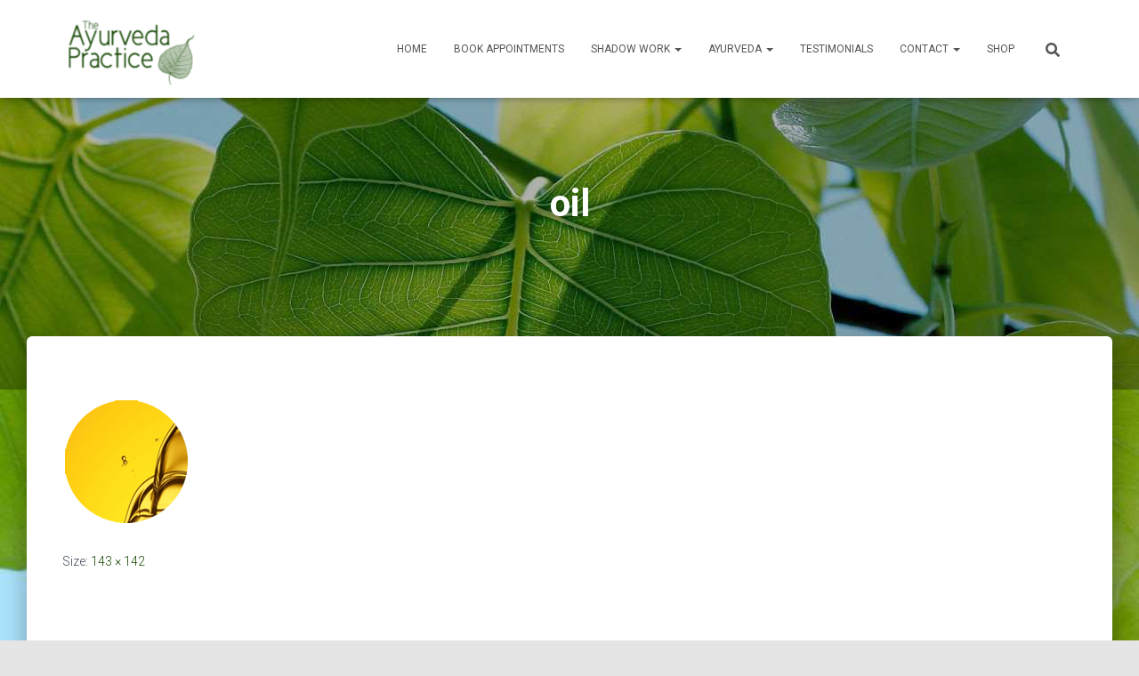

--- FILE ---
content_type: text/css
request_url: https://ayurvedapractice.com/wp-content/themes/hestia-child/style.css?ver=3.3.3
body_size: 383
content:
/*
 Theme Name:   Hestia Child
 Theme URI:    http://ayurvedapractice.com/hestia-child/
 Description:  Hestia Child Theme
 Author:       Kate Siraj
 Author URI:   http://ayurvedapractice.com
 Template:     hestia
 Version:      1.0.0
*/

/*Home page*/
.header-filter::before { background-color: rgba(0, 0, 0, 0.3) !important; }
.section-image.hestia-about:after { background-color: rgba(0, 0, 0, 0.3) !important; }
.section-image.hestia-contact:after { background-color: rgba(0, 0, 0, 0.3) !important; }

.navbar .navbar-header .navbar-brand img {
    max-height: 90px;
}
.hestia-team {background-color: #8CBC10;
}
.hestia-team h5.description, .hestia-team h6.category {color: #3C4858;
}

.hestia-team .card-description {color: #ffffff;}

.subscribe-line {background-color: #8CBC10;
}

@media (min-width: 992px) {
#wpcom_instragram_widget-5 .col-md-4 {width: 100% !important;}
}

/*Formatting*/
p a, p a:focus, p a:active, p a:visited {color: #8CBC10 !important; }

aside .widget a {color: #8CBC10 !important;}

/*Features*/
.hestia-info p, .info p {
  color: #3C4858;
}
/*Team*/
@media (max-width: 768px) {
  .hestia-team .card .content .card-description {
    display: block;
  }
}

/*Pages*/
h1.hestia-title{color: #000000;}

.wp-block-quote p {color: #bc108b;}

/*Doesn't work*/
.footer .copyright {
    display: none !important;
}

iframe.wp-embedded-content {
    height: 1100px;
    width: 500px;
}

